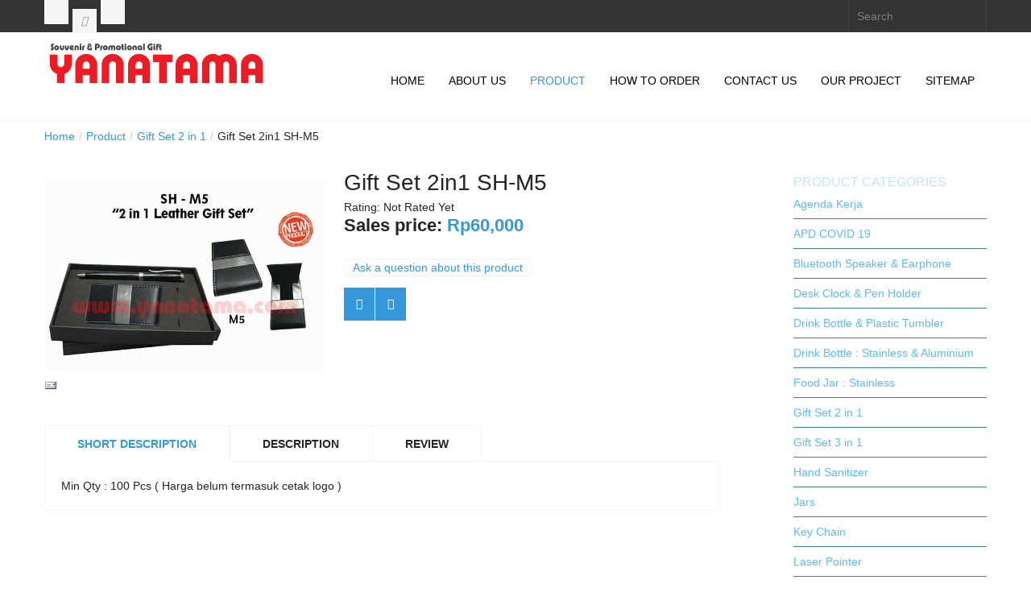

--- FILE ---
content_type: text/html; charset=utf-8
request_url: https://www.yanatama.com/product/gift-2in1/gift-set-2in1-sh-m5-detail
body_size: 6149
content:
<!DOCTYPE html>
<!--[if lt IE 7]>      <html class="no-js lt-ie9 lt-ie8 lt-ie7"  lang="en-gb"> <![endif]-->
<!--[if IE 7]>         <html class="no-js lt-ie9 lt-ie8"  lang="en-gb"> <![endif]-->
<!--[if IE 8]>         <html class="no-js lt-ie9"  lang="en-gb"> <![endif]-->
<!--[if gt IE 8]><!--> <html class="no-js" lang="en-gb"> <!--<![endif]-->
    <head>
        <meta http-equiv="X-UA-Compatible" content="IE=edge,chrome=1">
          <base href="https://www.yanatama.com/product/gift-2in1/gift-set-2in1-sh-m5-detail" />
  <meta http-equiv="content-type" content="text/html; charset=utf-8" />
  <meta name="keywords" content="souvenir promosi, souvenir, barang promosi, souvenir perusahaan, souvenir perusahaan murah, pen promosi, pulpen promosi, ballpoint promosi, power bank promosi,souvenir power bank, Usb flashdisk, USB promosi, souvenir USB, gift set promosi, souvenir gift set promosi, souvenir gift set perusahaan, gantungan kunci promosi, souvenir gantungan kunci murah, keychain promosi, foodjar promosi, rantang makan promosi, laser pen pointer promosi, memo promosi, souvenir memo promosi, notes promosi, souvenir mug, grosir souvenir promosi, corporate gift, mug tumbler, mug promosi, mug keramik, tumbler promosi perusahaan, usb, kalkulator, toples, jars, pensil promosi, multitools, jam meja, pen holder clock, desk clock, gift, exclusive souvenir, promotion souvenir,souvenir jakarta, souvenir indonesia, distributor souvenir, grosir souvenir, pusat souvenir murah, dealer souvenir, promotion item,  toko online souvenir, jual souvenir promosi, souvenir promosi murah, powerbank souvenir, grosir souvenir promosi murah, barang promosi murah, grosir barang promosi murah, payung promosi, topi promosi murah, souvenir barang promosi ekslusif, souvenir kantor ekslusif, kaos murah, kaos murah promosi  " />
  <meta name="title" content="Gift Set 2in1 SH-M5" />
  <meta name="viewport" content="width=device-width, initial-scale=1.0" />
  <meta name="description" content="Yanatama.com merupakan Supplier Souvenir promosi murah, barang promosi murah, corporate gift premium dan souvenir kantor untuk event promosi perusahaan Anda yang bisa di branding logo." />
  <meta name="generator" content="Joomla! - Open Source Content Management" />
  <title>Gift Set 2 in 1 : Gift Set 2in1 SH-M5</title>
  <link href="/templates/yanatama/favicon.ico" rel="shortcut icon" type="image/vnd.microsoft.icon" />
  <link rel="stylesheet" href="/components/com_virtuemart/assets/css/vmsite-ltr.css?vmver=8835" type="text/css" />
  <link rel="stylesheet" href="/media/system/css/modal.css" type="text/css" />
  <link rel="stylesheet" href="/components/com_virtuemart/assets/css/jquery.fancybox-1.3.4.css?vmver=8835" type="text/css" />
  <link rel="stylesheet" href="/templates/yanatama/css/bootstrap.min.css" type="text/css" />
  <link rel="stylesheet" href="/templates/yanatama/css/bootstrap-responsive.min.css" type="text/css" />
  <link rel="stylesheet" href="/plugins/system/helix/css/font-awesome.css" type="text/css" />
  <link rel="stylesheet" href="http://fonts.googleapis.com/css?family=Arial:400,100,300,700" type="text/css" />
  <link rel="stylesheet" href="/plugins/system/helix/css/mobile-menu.css" type="text/css" />
  <link rel="stylesheet" href="/templates/yanatama/css/jquery.selectbox.css" type="text/css" />
  <link rel="stylesheet" href="/templates/yanatama/css/template.css" type="text/css" />
  <link rel="stylesheet" href="/templates/yanatama/css/presets/preset3.css" type="text/css" />
  <link rel="stylesheet" href="/templates/yanatama/css/custom.css" type="text/css" />
  <style type="text/css">
.container{max-width:1170px}body, p, h1, h2, h3, h4, h5{font-family:'Arial';}
#sp-main-body-wrapper{background: rgba(246, 180, 74, 0) !important; }

#sp-main-body-wrapper{background: rgba(246, 180, 74, 0) !important; }

  </style>
  <script src="/media/system/js/mootools-core-uncompressed.js" type="text/javascript"></script>
  <script src="/media/system/js/core-uncompressed.js" type="text/javascript"></script>
  <script src="/media/system/js/modal-uncompressed.js" type="text/javascript"></script>
  <script src="https://ajax.googleapis.com/ajax/libs/jquery/1.8/jquery.min.js" type="text/javascript"></script>
  <script src="/plugins/system/jqueryeasy/jquerynoconflict.js" type="text/javascript"></script>
  <script src="/components/com_virtuemart/assets/js/fancybox/jquery.fancybox-1.3.4.pack.js?vmver=8835" type="text/javascript"></script>
  
  
  <script src="/plugins/system/helix/js/bootstrap.min.js" type="text/javascript"></script>
  <script src="/plugins/system/helix/js/modernizr-2.6.2.min.js" type="text/javascript"></script>
  <script src="/plugins/system/helix/js/helix.core.js" type="text/javascript"></script>
  <script src="/plugins/system/helix/js/menu.js" type="text/javascript"></script>
  <script src="/templates/yanatama/js/jqtransform.js" type="text/javascript"></script>
  <script type="text/javascript">

		window.addEvent('domready', function() {

			SqueezeBox.initialize({});
			SqueezeBox.assign($$('a.modal'), {
				parse: 'rel'
			});
		});
//<![CDATA[
	jQuery(document).ready(function($) {
		jQuery('a.recommened-to-friend').click( function(){
					jQuery.fancybox({
				href: 'index.php?option=com_virtuemart&view=productdetails&task=recommend&virtuemart_product_id=802&virtuemart_category_id=8&tmpl=component',
				type: 'iframe',
				height: '550'
			});
			return false ;
		});
		jQuery('a.ask-a-question').click( function(){
					jQuery.fancybox({
				href: '/product/gift-2in1/gift-set-2in1-sh-m5-detail/askquestion?tmpl=component',
				type: 'iframe',
				height: '550'
			});
			return false ;
		});
	/*	$('.additional-images a').mouseover(function() {
			var himg = this.href ;
			var extension=himg.substring(himg.lastIndexOf('.')+1);
			if (extension =='png' || extension =='jpg' || extension =='gif') {
				$('.main-image img').attr('src',himg );
			}
			console.log(extension)
		});*/
	});
//]]>

	jQuery(document).ready(function() {
		jQuery("a[rel=vm-additional-images]").fancybox({
			"titlePosition" 	: "inside",
			"transitionIn"	:	"elastic",
			"transitionOut"	:	"elastic"
		});
		jQuery(".additional-images a.product-image.image-0").removeAttr("rel");
		jQuery(".additional-images img.product-image").click(function() {
			jQuery(".additional-images a.product-image").attr("rel","vm-additional-images" );
			jQuery(this).parent().children("a.product-image").removeAttr("rel");
			var src = jQuery(this).parent().children("a.product-image").attr("href");
			jQuery(".main-image img").attr("src",src);
			jQuery(".main-image img").attr("alt",this.alt );
			jQuery(".main-image a").attr("href",src );
			jQuery(".main-image a").attr("title",this.alt );
			jQuery(".main-image .vm-img-desc").html(this.alt);
		}); 
	});
	spnoConflict(function($){

					function mainmenu() {
						$('.sp-menu').spmenu({
							startLevel: 0,
							direction: 'ltr',
							initOffset: {
								x: 0,
								y: 0
							},
							subOffset: {
								x: 0,
								y: 0
							},
							center: 0
						});
			}

			mainmenu();

			$(window).on('resize',function(){
				mainmenu();
			});


			});
//<![CDATA[
jQuery(document).ready(function() {
		jQuery('#VMmenu24_61338 li.VmClose ul').hide();
		jQuery('#VMmenu24_61338 li .VmArrowdown').click(
		function() {

			if (jQuery(this).parent().next('ul').is(':hidden')) {
				jQuery('#VMmenu24_61338 ul:visible').delay(500).slideUp(500,'linear').parents('li').addClass('VmClose').removeClass('VmOpen');
				jQuery(this).parent().next('ul').slideDown(500,'linear');
				jQuery(this).parents('li').addClass('VmOpen').removeClass('VmClose');
			}
		});
	});
//]]>

  </script>

        			<!-- Google tag (gtag.js) -->
<script async src="https://www.googletagmanager.com/gtag/js?id=G-WLGW3KVL4G"></script>
<script>
  window.dataLayer = window.dataLayer || [];
  function gtag(){dataLayer.push(arguments);}
  gtag('js', new Date());

  gtag('config', 'G-WLGW3KVL4G');
</script>

    
</head>
    <body  class="productdetails subpage  ltr preset3 menu-product responsive bg hfeed clearfix">
		<div class="body-innerwrapper">
        <!--[if lt IE 8]>
        <div class="chromeframe alert alert-danger" style="text-align:center">You are using an <strong>outdated</strong> browser. Please <a target="_blank" href="http://browsehappy.com/" title="upgrade your browser">upgrade your browser</a> or <a target="_blank" href="http://www.google.com/chromeframe/?redirect=true" title="activate Google Chrome Frame">activate Google Chrome Frame</a> to improve your experience.</div>
        <![endif]-->
        <section id="sp-top-bar-wrapper" 
                class=" "><div class="container"><div class="row-fluid" id="top-bar">
<div id="sp-top1" class="span6"><ul class="social-icons"><li><a target="_blank" href="https://www.facebook.com/yanatama.suvenir" title="Yanatama.suvenir"><i class="icon-facebook"></i></a></li><li><a target="_blank" href="https://www.instagram.com/yanatamasouvenir/" title="Yanatamasouvenir"><i class="icon-twitter"></i></a></li><li><a target="_blank" href="https://plus.google.com/+Yanatama/posts?rel=author" title="Posts Rel Author"><i class="icon-google-plus"></i></a></li></ul></div>

<div id="sp-top2" class="span6"><!--BEGIN Search Box -->
<form id="mod-vm-product-search" action="/product/search" method="get">
<div class="search">
<input style="height:16px;vertical-align :middle;" name="keyword" id="mod_virtuemart_search" maxlength="20" alt="Search" class="inputbox" type="text" size="20" value="Search"  onblur="if(this.value=='') this.value='Search';" onfocus="if(this.value=='Search') this.value='';" /></div>
		<input type="hidden" name="limitstart" value="0" />
		<input type="hidden" name="option" value="com_virtuemart" />
		<input type="hidden" name="view" value="category" />

	  </form>

<!-- End Search Box -->
</div>
</div></div></section><header id="sp-header-wrapper" 
                class=" "><div class="container"><div class="row-fluid" id="header">
<div id="sp-logo" class="span2"><div class="logo-wrapper"><a href="/" title=""><div style="width:280px; height:60px;" class="logo"></div></a></div></div>

<div id="sp-menu" class="span8 offset2">	


			<div id="sp-main-menu" class="visible-desktop">
				<ul class="sp-menu level-0"><li class="menu-item first"><a href="https://www.yanatama.com/" class="menu-item first"  title="Home"><span class="menu"><span class="menu-title">Home</span></span></a></li><li class="menu-item"><a href="/about-us" class="menu-item"  title="About Us"><span class="menu"><span class="menu-title">About Us</span></span></a></li><li class="menu-item active"><a href="/product" class="menu-item active"  title="Product"><span class="menu"><span class="menu-title">Product</span></span></a></li><li class="menu-item"><a href="/how-to-order" class="menu-item"  title="How to Order"><span class="menu"><span class="menu-title">How to Order</span></span></a></li><li class="menu-item"><a href="/contact-us" class="menu-item"  title="Contact Us"><span class="menu"><span class="menu-title">Contact Us</span></span></a></li><li class="menu-item"><a href="https://www.instagram.com/yanatamasouvenir/" class="menu-item"  title="Our Project"><span class="menu"><span class="menu-title">Our Project</span></span></a></li><li class="menu-item last"><a href="/com-virtuemart-menu-categories/sitemap" class="menu-item last"  title="Sitemap"><span class="menu"><span class="menu-title">Sitemap</span></span></a></li></ul>        
			</div>  				
			</div>
</div></div></header><section id="sp-breadcrumb-wrapper" 
                class=" "><div class="container"><div class="row-fluid" id="breadcrumb">
<div id="sp-breadcrumb" class="span12">
<ul class="breadcrumb ">
<li><a href="/" class="pathway" title="Home">Home</a><span class="divider">/</span></li><li><a href="/product" class="pathway" title="Product">Product</a><span class="divider">/</span></li><li><a href="/product/gift-2in1" class="pathway" title="Gift Set 2 in 1">Gift Set 2 in 1</a></li><li><span class="divider">/</span><span>Gift Set 2in1 SH-M5</span></li></ul>
</div>
</div></div></section><section id="sp-main-body-wrapper" 
                class=" "><div class="container"><div class="row-fluid" id="main-body">
<div id="sp-message-area" class="span9"><section id="sp-component-area-wrapper" 
                class=" "><div class="row-fluid" id="component-area">
<div id="sp-component-area" class="span12"><section id="sp-component-wrapper"><div id="sp-component">
<div id="system-message-container">
<div id="system-message">
</div>
</div>
<div class="productdetails-view productdetails">

	<div class="sp-productdetails row-fluid">
		<!-- Product details start -->
		<div class="span5 product-image floatleft">
				<div class="main-image">

		<a  rel='vm-additional-images' href="https://www.yanatama.com/images/stories/virtuemart/product/sh-m5.jpg" title="Sh M5"><img src="/images/stories/virtuemart/product/sh-m5.jpg" alt="Sh M5"  width="600" height="431" /></a>
		<div class="clear"></div>
	</div>
			</div>
		<!-- Product details end -->

		<!-- Product image start -->
		<div class="span7 product-details">
					    			<h2 class="product-title">Gift Set 2in1 SH-M5</h2>
	    		
				<div>
					    <div class="spacer-buy-area">

						
													<span class="vote">Rating:  Not Rated Yet</span>
							    <br /><div class="product-price" id="productPrice802">
	<strong></strong><span class="price-crossed" ></span><div class="PricesalesPrice" style="display : block;" >Sales price: <span class="PricesalesPrice" >Rp60,000</span></div></div>

						
<div class="addtocart-area">

	<form method="post" class="product js-recalculate" action="/product">
		<input name="quantity" type="hidden" value="1" />
				<input type="hidden" name="option" value="com_virtuemart"/>

	</form>
	<div class="clear"></div>
</div>

						
								    		<div class="ask-a-question">
				    		    <a class="ask-a-question" href="/product/gift-2in1/gift-set-2in1-sh-m5-detail/askquestion?tmpl=component" rel="nofollow"  title="Ask a question about this product">Ask a question about this product</a>
				    		    <!--<a class="ask-a-question modal" rel="{handler: 'iframe', size: {x: 700, y: 550}}" href="/product/gift-2in1/gift-set-2in1-sh-m5-detail/askquestion?tmpl=component" title="Ask a question about this product">Ask a question about this product</a>-->
				    		</div>
						
						
					    </div>
					</div>

					 						<div class="product-neighbours">
							<a href="/product/gift-2in1/gift-set-2in1-sh-8600-detail" class="previous-page" title="Gift Set 2in1 Sh 8600 Detail"></a><a href="/product/gift-2in1/gift-set-2in1-sh8033-detail" class="next-page" title="Gift Set 2in1 Sh8033 Detail"></a>							<div class="clear"></div>
						</div>
							

		</div> <!-- /.product-details -->

	 </div> <!-- /.sp-productdetails -->

				<!---<div class="back-to-category">
	    	<a href="/product/gift-2in1" class="product-details" title="Back to: Gift Set 2 in 1">Back to: Gift Set 2 in 1</a>
		</div>-->

    

	    
	    
	    	        <div class="icons">
		    <a class="recommened-to-friend" title="EmailButton" href="/product/gift-2in1/gift-set-2in1-sh-m5-detail/recommend?tmpl=component"><img src="/media/system/images/emailButton.png" alt="EmailButton"  width="16" height="16" /></a>	    	<div class="clear"></div>
	        </div>
	    

	    

		
		<div class="products-desc-tab">

			<ul id="myTab" class="nav nav-tabs">


				<li class="active">
					  	<a href="#short-desc" data-toggle="tab" title="Short Description">

					  		Short Description					  </a>
				</li>

				<li>
					  	<a href="#desc" data-toggle="tab" title="Description">

				  									    	Description												  </a>
				</li>

			 	<li>
					  	<a href="#review" data-toggle="tab" title="Review">

						    	Review
					  </a>
				</li>
			</ul>
		 
			<div id="myTabContent" class="tab-content">

			    <div class="tab-pane fade active in" id="short-desc">

				    				        <div class="product-short-description">
					    Min Qty : 100 Pcs ( Harga belum termasuk cetak logo )				        </div>
					
			    </div>



			    <div class="tab-pane fade" id="desc">

			  								        <div class="product-description">
								<p>Min Qty : 100 Pcs ( Harga belum termasuk cetak logo )</p>
<p>Logo bisa di pad print berwarna / Grafir tanpa warna</p>
<p>&nbsp;</p>					        </div>
						
			    </div>


			    <div class="tab-pane fade" id="review">
			    				 	 </div>
			</div>

		</div>


	    
	    
	    <div class="category-view">
			</div>
    
		

</div>

<script type="text/javascript">
    jQuery(function($){
    	$('.product-fields').each(function(){
    		$(this).jqTransform();
    	})
    });
</script></div></section></div>
</div></section></div>

<aside id="sp-right" class="span3" title="Product Categories			
									
			
				



	
		Agenda Kerja"><div class="module  blue">	
	<div class="mod-wrapper clearfix">		
					<h3 class="header">			
				<span>Product Categories</span>			</h3>
			<span class="sp-badge  blue"></span>					<div class="mod-content clearfix">	
			<div class="mod-inner clearfix">
				
<ul class="VMmenu" id="VMmenu24_61338" >

<li class="VmClose">
	<div>
		<a href="/product/agenda-kulit-custom" >Agenda Kerja</a>	</div>
</li>

<li class="VmClose">
	<div>
		<a href="/product/apd-covid-19"  title="APD COVID 19">APD COVID 19</a>	</div>
</li>

<li class="VmClose">
	<div>
		<a href="/product/speaker-bluetooth"  title="Bluetooth Speaker &amp; Earphone">Bluetooth Speaker & Earphone</a>	</div>
</li>

<li class="VmClose">
	<div>
		<a href="/product/deskclock-penholder"  title="Desk Clock &amp; Pen Holder">Desk Clock & Pen Holder</a>	</div>
</li>

<li class="VmClose">
	<div>
		<a href="/product/drink-tumbler"  title="Drink Bottle &amp; Plastic Tumbler">Drink Bottle & Plastic Tumbler</a>	</div>
</li>

<li class="VmClose">
	<div>
		<a href="/product/drink-stainlessaluminium"  title="Drink Bottle : Stainless &amp; Aluminium">Drink Bottle : Stainless & Aluminium</a>	</div>
</li>

<li class="VmClose">
	<div>
		<a href="/product/foodjar-stainless"  title="Food Jar : Stainless">Food Jar : Stainless</a>	</div>
</li>

<li class="VmOpen">
	<div>
		<a href="/product/gift-2in1"  title="Gift Set 2 in 1">Gift Set 2 in 1</a>	</div>
</li>

<li class="VmClose">
	<div>
		<a href="/product/gift-set-3in1"  title="Gift Set 3 in 1">Gift Set 3 in 1</a>	</div>
</li>

<li class="VmClose">
	<div>
		<a href="/product/hand-sanitizer"  title="Hand Sanitizer">Hand Sanitizer</a>	</div>
</li>

<li class="VmClose">
	<div>
		<a href="/product/jars"  title="Jars">Jars</a>	</div>
</li>

<li class="VmClose">
	<div>
		<a href="/product/key-chain"  title="Key Chain">Key Chain</a>	</div>
</li>

<li class="VmClose">
	<div>
		<a href="/product/laser-pointer"  title="Laser Pointer">Laser Pointer</a>	</div>
</li>

<li class="VmClose">
	<div>
		<a href="/product/lunch-box"  title="Lunch box">Lunch box</a>	</div>
</li>

<li class="VmClose">
	<div>
		<a href="/product/manicure-set-stabilo"  title="Manicure Set &amp; Stabilo">Manicure Set & Stabilo</a>	</div>
</li>

<li class="VmClose">
	<div>
		<a href="/product/memo"  title="Memo">Memo</a>	</div>
</li>

<li class="VmClose">
	<div>
		<a href="/product/mug-ceramic"  title="Mug Ceramic">Mug Ceramic</a>	</div>
</li>

<li class="VmClose">
	<div>
		<a href="/product/mug-porselin-silikon"  title="Mug Porselin Silikon">Mug Porselin Silikon</a>	</div>
</li>

<li class="VmClose">
	<div>
		<a href="/product/multi-tools"  title="Multi Tools">Multi Tools</a>	</div>
</li>

<li class="VmClose">
	<div>
		<a href="/product/namecard-holder"  title="Name Card Holder">Name Card Holder</a>	</div>
</li>

<li class="VmClose">
	<div>
		<a href="/product/payung-promosi"  title="Payung Promosi">Payung Promosi</a>	</div>
</li>

<li class="VmClose">
	<div>
		<a href="/product/pen-metal"  title="Pen : Metal">Pen : Metal</a>	</div>
</li>

<li class="VmClose">
	<div>
		<a href="/product/pen-plastic"  title="Pen : Plastic">Pen : Plastic</a>	</div>
</li>

<li class="VmClose">
	<div>
		<a href="/product/pin-promosi"  title="Pin Promosi">Pin Promosi</a>	</div>
</li>

<li class="VmClose">
	<div>
		<a href="/product/powerbank"  title="Power Bank">Power Bank</a>	</div>
</li>

<li class="VmClose">
	<div>
		<a href="/product/sedotan-minum"  title="Sedotan Minum &amp; Sendok Makan">Sedotan Minum & Sendok Makan</a>	</div>
</li>

<li class="VmClose">
	<div>
		<a href="/product/tas-spunbond-d600-custom"  title="Tas Spunbond &amp; D600 custom">Tas Spunbond & D600 custom</a>	</div>
</li>

<li class="VmClose">
	<div>
		<a href="/product/topi-promosi"  title="Topi Promosi">Topi Promosi</a>	</div>
</li>

<li class="VmClose">
	<div>
		<a href="/product/travel"  title="Travel Kit">Travel Kit</a>	</div>
</li>

<li class="VmClose">
	<div>
		<a href="/product/tumbler-mug-vacuum"  title="Tumbler/Mug/Vacuum Flask Stainless">Tumbler/Mug/Vacuum Flask Stainless</a>	</div>
</li>

<li class="VmClose">
	<div>
		<a href="/product/travel-adapter"  title="Universal Travel Adapter">Universal Travel Adapter</a>	</div>
</li>

<li class="VmClose">
	<div>
		<a href="/product/usb"  title="USB">USB</a>	</div>
</li>

<li class="VmClose">
	<div>
		<a href="/product/usb-mouse"  title="USB Mouse">USB Mouse</a>	</div>
</li>
</ul>
			</div>
		</div>
	</div>
</div>
<div class="gap"></div>
</aside>
</div></div></section><footer id="sp-footer-wrapper" 
                class=" "><div class="container"><div class="row-fluid" id="footer">
<div id="sp-footer1" class="span8"><span class="copyright">Copyright ©  2026 Yanatama.com All Rights Reserved.</span><a href="http://www.joomshaper.com" title="Www.joomshaper.com"></a></div>

<div id="sp-footer2" class="span4"><a class="sp-totop" href="javascript:;" title="Goto Top" rel="nofollow"><small>Goto Top </small><i class="icon-chevron-up"></i></a></div>
</div></div></footer>	

		<a class="hidden-desktop btn btn-inverse sp-main-menu-toggler" href="#" data-toggle="collapse" data-target=".nav-collapse" title="">
			<i class="icon-align-justify"></i>
		</a>

		<div class="hidden-desktop sp-mobile-menu nav-collapse collapse">
			<ul class=""><li class="menu-item first"><a href="https://www.yanatama.com/" class="menu-item first"  title="Home"><span class="menu"><span class="menu-title">Home</span></span></a></li><li class="menu-item"><a href="/about-us" class="menu-item"  title="About Us"><span class="menu"><span class="menu-title">About Us</span></span></a></li><li class="menu-item active"><a href="/product" class="menu-item active"  title="Product"><span class="menu"><span class="menu-title">Product</span></span></a></li><li class="menu-item"><a href="/how-to-order" class="menu-item"  title="How to Order"><span class="menu"><span class="menu-title">How to Order</span></span></a></li><li class="menu-item"><a href="/contact-us" class="menu-item"  title="Contact Us"><span class="menu"><span class="menu-title">Contact Us</span></span></a></li><li class="menu-item"><a href="https://www.instagram.com/yanatamasouvenir/" class="menu-item"  title="Our Project"><span class="menu"><span class="menu-title">Our Project</span></span></a></li><li class="menu-item last"><a href="/com-virtuemart-menu-categories/sitemap" class="menu-item last"  title="Sitemap"><span class="menu"><span class="menu-title">Sitemap</span></span></a></li></ul>   
		</div>
		        
		</div>
    </body>
</html>